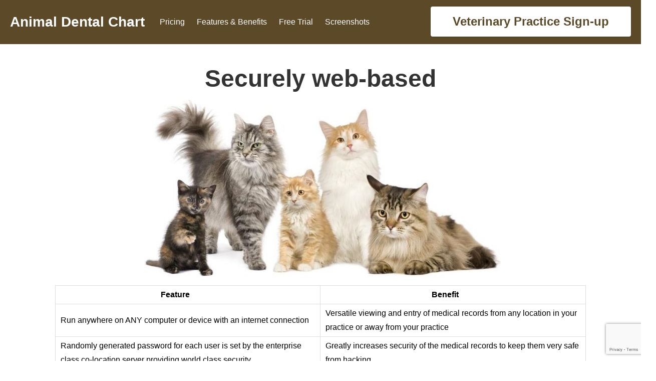

--- FILE ---
content_type: text/html; charset=utf-8
request_url: https://www.google.com/recaptcha/api2/anchor?ar=1&k=6LfBNw4aAAAAAH-SIVZPUEFwzlYAVbOIrLT7Wwr9&co=aHR0cDovL2FuaW1hbGRlbnRhbGNoYXJ0LmNvbTo4MA..&hl=en&v=TkacYOdEJbdB_JjX802TMer9&size=invisible&anchor-ms=20000&execute-ms=15000&cb=dkyc5p2fj5i3
body_size: 45389
content:
<!DOCTYPE HTML><html dir="ltr" lang="en"><head><meta http-equiv="Content-Type" content="text/html; charset=UTF-8">
<meta http-equiv="X-UA-Compatible" content="IE=edge">
<title>reCAPTCHA</title>
<style type="text/css">
/* cyrillic-ext */
@font-face {
  font-family: 'Roboto';
  font-style: normal;
  font-weight: 400;
  src: url(//fonts.gstatic.com/s/roboto/v18/KFOmCnqEu92Fr1Mu72xKKTU1Kvnz.woff2) format('woff2');
  unicode-range: U+0460-052F, U+1C80-1C8A, U+20B4, U+2DE0-2DFF, U+A640-A69F, U+FE2E-FE2F;
}
/* cyrillic */
@font-face {
  font-family: 'Roboto';
  font-style: normal;
  font-weight: 400;
  src: url(//fonts.gstatic.com/s/roboto/v18/KFOmCnqEu92Fr1Mu5mxKKTU1Kvnz.woff2) format('woff2');
  unicode-range: U+0301, U+0400-045F, U+0490-0491, U+04B0-04B1, U+2116;
}
/* greek-ext */
@font-face {
  font-family: 'Roboto';
  font-style: normal;
  font-weight: 400;
  src: url(//fonts.gstatic.com/s/roboto/v18/KFOmCnqEu92Fr1Mu7mxKKTU1Kvnz.woff2) format('woff2');
  unicode-range: U+1F00-1FFF;
}
/* greek */
@font-face {
  font-family: 'Roboto';
  font-style: normal;
  font-weight: 400;
  src: url(//fonts.gstatic.com/s/roboto/v18/KFOmCnqEu92Fr1Mu4WxKKTU1Kvnz.woff2) format('woff2');
  unicode-range: U+0370-0377, U+037A-037F, U+0384-038A, U+038C, U+038E-03A1, U+03A3-03FF;
}
/* vietnamese */
@font-face {
  font-family: 'Roboto';
  font-style: normal;
  font-weight: 400;
  src: url(//fonts.gstatic.com/s/roboto/v18/KFOmCnqEu92Fr1Mu7WxKKTU1Kvnz.woff2) format('woff2');
  unicode-range: U+0102-0103, U+0110-0111, U+0128-0129, U+0168-0169, U+01A0-01A1, U+01AF-01B0, U+0300-0301, U+0303-0304, U+0308-0309, U+0323, U+0329, U+1EA0-1EF9, U+20AB;
}
/* latin-ext */
@font-face {
  font-family: 'Roboto';
  font-style: normal;
  font-weight: 400;
  src: url(//fonts.gstatic.com/s/roboto/v18/KFOmCnqEu92Fr1Mu7GxKKTU1Kvnz.woff2) format('woff2');
  unicode-range: U+0100-02BA, U+02BD-02C5, U+02C7-02CC, U+02CE-02D7, U+02DD-02FF, U+0304, U+0308, U+0329, U+1D00-1DBF, U+1E00-1E9F, U+1EF2-1EFF, U+2020, U+20A0-20AB, U+20AD-20C0, U+2113, U+2C60-2C7F, U+A720-A7FF;
}
/* latin */
@font-face {
  font-family: 'Roboto';
  font-style: normal;
  font-weight: 400;
  src: url(//fonts.gstatic.com/s/roboto/v18/KFOmCnqEu92Fr1Mu4mxKKTU1Kg.woff2) format('woff2');
  unicode-range: U+0000-00FF, U+0131, U+0152-0153, U+02BB-02BC, U+02C6, U+02DA, U+02DC, U+0304, U+0308, U+0329, U+2000-206F, U+20AC, U+2122, U+2191, U+2193, U+2212, U+2215, U+FEFF, U+FFFD;
}
/* cyrillic-ext */
@font-face {
  font-family: 'Roboto';
  font-style: normal;
  font-weight: 500;
  src: url(//fonts.gstatic.com/s/roboto/v18/KFOlCnqEu92Fr1MmEU9fCRc4AMP6lbBP.woff2) format('woff2');
  unicode-range: U+0460-052F, U+1C80-1C8A, U+20B4, U+2DE0-2DFF, U+A640-A69F, U+FE2E-FE2F;
}
/* cyrillic */
@font-face {
  font-family: 'Roboto';
  font-style: normal;
  font-weight: 500;
  src: url(//fonts.gstatic.com/s/roboto/v18/KFOlCnqEu92Fr1MmEU9fABc4AMP6lbBP.woff2) format('woff2');
  unicode-range: U+0301, U+0400-045F, U+0490-0491, U+04B0-04B1, U+2116;
}
/* greek-ext */
@font-face {
  font-family: 'Roboto';
  font-style: normal;
  font-weight: 500;
  src: url(//fonts.gstatic.com/s/roboto/v18/KFOlCnqEu92Fr1MmEU9fCBc4AMP6lbBP.woff2) format('woff2');
  unicode-range: U+1F00-1FFF;
}
/* greek */
@font-face {
  font-family: 'Roboto';
  font-style: normal;
  font-weight: 500;
  src: url(//fonts.gstatic.com/s/roboto/v18/KFOlCnqEu92Fr1MmEU9fBxc4AMP6lbBP.woff2) format('woff2');
  unicode-range: U+0370-0377, U+037A-037F, U+0384-038A, U+038C, U+038E-03A1, U+03A3-03FF;
}
/* vietnamese */
@font-face {
  font-family: 'Roboto';
  font-style: normal;
  font-weight: 500;
  src: url(//fonts.gstatic.com/s/roboto/v18/KFOlCnqEu92Fr1MmEU9fCxc4AMP6lbBP.woff2) format('woff2');
  unicode-range: U+0102-0103, U+0110-0111, U+0128-0129, U+0168-0169, U+01A0-01A1, U+01AF-01B0, U+0300-0301, U+0303-0304, U+0308-0309, U+0323, U+0329, U+1EA0-1EF9, U+20AB;
}
/* latin-ext */
@font-face {
  font-family: 'Roboto';
  font-style: normal;
  font-weight: 500;
  src: url(//fonts.gstatic.com/s/roboto/v18/KFOlCnqEu92Fr1MmEU9fChc4AMP6lbBP.woff2) format('woff2');
  unicode-range: U+0100-02BA, U+02BD-02C5, U+02C7-02CC, U+02CE-02D7, U+02DD-02FF, U+0304, U+0308, U+0329, U+1D00-1DBF, U+1E00-1E9F, U+1EF2-1EFF, U+2020, U+20A0-20AB, U+20AD-20C0, U+2113, U+2C60-2C7F, U+A720-A7FF;
}
/* latin */
@font-face {
  font-family: 'Roboto';
  font-style: normal;
  font-weight: 500;
  src: url(//fonts.gstatic.com/s/roboto/v18/KFOlCnqEu92Fr1MmEU9fBBc4AMP6lQ.woff2) format('woff2');
  unicode-range: U+0000-00FF, U+0131, U+0152-0153, U+02BB-02BC, U+02C6, U+02DA, U+02DC, U+0304, U+0308, U+0329, U+2000-206F, U+20AC, U+2122, U+2191, U+2193, U+2212, U+2215, U+FEFF, U+FFFD;
}
/* cyrillic-ext */
@font-face {
  font-family: 'Roboto';
  font-style: normal;
  font-weight: 900;
  src: url(//fonts.gstatic.com/s/roboto/v18/KFOlCnqEu92Fr1MmYUtfCRc4AMP6lbBP.woff2) format('woff2');
  unicode-range: U+0460-052F, U+1C80-1C8A, U+20B4, U+2DE0-2DFF, U+A640-A69F, U+FE2E-FE2F;
}
/* cyrillic */
@font-face {
  font-family: 'Roboto';
  font-style: normal;
  font-weight: 900;
  src: url(//fonts.gstatic.com/s/roboto/v18/KFOlCnqEu92Fr1MmYUtfABc4AMP6lbBP.woff2) format('woff2');
  unicode-range: U+0301, U+0400-045F, U+0490-0491, U+04B0-04B1, U+2116;
}
/* greek-ext */
@font-face {
  font-family: 'Roboto';
  font-style: normal;
  font-weight: 900;
  src: url(//fonts.gstatic.com/s/roboto/v18/KFOlCnqEu92Fr1MmYUtfCBc4AMP6lbBP.woff2) format('woff2');
  unicode-range: U+1F00-1FFF;
}
/* greek */
@font-face {
  font-family: 'Roboto';
  font-style: normal;
  font-weight: 900;
  src: url(//fonts.gstatic.com/s/roboto/v18/KFOlCnqEu92Fr1MmYUtfBxc4AMP6lbBP.woff2) format('woff2');
  unicode-range: U+0370-0377, U+037A-037F, U+0384-038A, U+038C, U+038E-03A1, U+03A3-03FF;
}
/* vietnamese */
@font-face {
  font-family: 'Roboto';
  font-style: normal;
  font-weight: 900;
  src: url(//fonts.gstatic.com/s/roboto/v18/KFOlCnqEu92Fr1MmYUtfCxc4AMP6lbBP.woff2) format('woff2');
  unicode-range: U+0102-0103, U+0110-0111, U+0128-0129, U+0168-0169, U+01A0-01A1, U+01AF-01B0, U+0300-0301, U+0303-0304, U+0308-0309, U+0323, U+0329, U+1EA0-1EF9, U+20AB;
}
/* latin-ext */
@font-face {
  font-family: 'Roboto';
  font-style: normal;
  font-weight: 900;
  src: url(//fonts.gstatic.com/s/roboto/v18/KFOlCnqEu92Fr1MmYUtfChc4AMP6lbBP.woff2) format('woff2');
  unicode-range: U+0100-02BA, U+02BD-02C5, U+02C7-02CC, U+02CE-02D7, U+02DD-02FF, U+0304, U+0308, U+0329, U+1D00-1DBF, U+1E00-1E9F, U+1EF2-1EFF, U+2020, U+20A0-20AB, U+20AD-20C0, U+2113, U+2C60-2C7F, U+A720-A7FF;
}
/* latin */
@font-face {
  font-family: 'Roboto';
  font-style: normal;
  font-weight: 900;
  src: url(//fonts.gstatic.com/s/roboto/v18/KFOlCnqEu92Fr1MmYUtfBBc4AMP6lQ.woff2) format('woff2');
  unicode-range: U+0000-00FF, U+0131, U+0152-0153, U+02BB-02BC, U+02C6, U+02DA, U+02DC, U+0304, U+0308, U+0329, U+2000-206F, U+20AC, U+2122, U+2191, U+2193, U+2212, U+2215, U+FEFF, U+FFFD;
}

</style>
<link rel="stylesheet" type="text/css" href="https://www.gstatic.com/recaptcha/releases/TkacYOdEJbdB_JjX802TMer9/styles__ltr.css">
<script nonce="5micgV-uKo882HVaIB9E5w" type="text/javascript">window['__recaptcha_api'] = 'https://www.google.com/recaptcha/api2/';</script>
<script type="text/javascript" src="https://www.gstatic.com/recaptcha/releases/TkacYOdEJbdB_JjX802TMer9/recaptcha__en.js" nonce="5micgV-uKo882HVaIB9E5w">
      
    </script></head>
<body><div id="rc-anchor-alert" class="rc-anchor-alert"></div>
<input type="hidden" id="recaptcha-token" value="[base64]">
<script type="text/javascript" nonce="5micgV-uKo882HVaIB9E5w">
      recaptcha.anchor.Main.init("[\x22ainput\x22,[\x22bgdata\x22,\x22\x22,\[base64]/[base64]/[base64]/[base64]/[base64]/[base64]/[base64]/[base64]/[base64]/[base64]/[base64]/[base64]/[base64]/[base64]/[base64]\\u003d\\u003d\x22,\[base64]\\u003d\\u003d\x22,\x22ZmpJKMKgNMK4wosFDsOwPsOQMMONw4TDv2bCmHzDnsKCwqrClsKMwrNibMO+wo7DjVcIKCnCiwQAw6U5wrcMwpjCgmvCi8OHw43DnnlLwqrCmsOnPS/Cr8Odw4xUwoXCgCt4w7JDwowPw4VFw4/DjsOKesO2wqwLwqNHFcKEEcOGWA/CvWbDjsOKSMK4fsKRwoFNw71KFcO7w7cEwq5Mw5wXAsKAw7/CtMO8R1s4w68OwqzDpsO0I8Obw7LCucKQwpdgwpvDlMK2w6bDr8OsGC0OwrV/w6wQGB5Pw4hcKsOfLMOVwopGwpdawr3ClcKkwr8sGsKEwqHCvsKZBVrDvcKAXi9Aw61rPk/CnMOwFcOxwovDq8K6w6rDmTY2w4vCsMKzwrYbw53CoSbCi8OMwoTCnsKTwpEqBTXChlRsesOYTsKueMKAFMOqTsOEw55eADPDksKyfMOmXDVnMMK7w7gbw4fCscKuwrczw4fDrcOrw7rDvFN8bgJURAlxHz7DpMOpw4TCvcO/ejJUNCPCkMKWF1BNw65bbnxIw4MnTT9uLsKZw6/Ckh8teMOMQsOFc8Kzw6pFw6PDqy9kw4vDl8Oof8KGP8KRPcOvwq02WzDCkE3CnsK3Y8O/[base64]/w7QcUxtEwqLDhk46cnzCpy0ZwoVrwrDDmV5kwqMSDzlUw5sqworDlcKaw43DnSBUwro4GcKzw7s7FsKMwpTCu8Kia8KYw6AhcGMKw6DDg8ODax7DssK8w55Yw5nDjEIYwolLccKtwqHCgcK7KcKmCi/[base64]/ChsOZXcOrYMKvw59rwofCmB1cKHQow4U7wrlgDEJSWAFaw6Iaw4Viwo3DpWQjLUvCrcKVw4hqw5A6w4zCtcKewrvCmcKfdMKVQDdCw4xowr8Sw5Qgw6ItwpvDtCnCunLCu8Olw5dDM1cgw7rDosKIRsOTbWEVwpo0BC4LYMOqZzczY8KQMcK/w5LDjcKkdFrCp8KdEhNIWVNVw7HCrSnCn0HDqXQrRcKFdAzClWZJTcKWJsONAMOQw7nDh8KTAEUpw5/CpcOXw7kNbiFWflnDmyJpw5LCqcKpZlHCpVF6ETrDlXDDi8K4ZAQ/HX7DrmxKw6oKwqrCjMOpwobDuVbCs8K/HsOHwr7CoywXwofCniXDjHYAfm/CpDBhwqUzH8O3w5Nww61Wwo4Lw6IUw5tkKcKLw4w6w4/CoBAdCi7CvsOFZ8O8IsKcw4ZGI8KoRHDCngYUwpnDimjDu2Bzw7Qpw5sTXzxoIV/Cn2vDlcOHLcOLXQHDvsKHw4VwXydWw6fDpsKAVT/[base64]/QsKRXcOww48/IR3Dr8OiwpcNN8KQTsO1FkfDjsKpw4JBDwplUSjCoA3CucKsHjLDklZ6w67CjSDDnT/[base64]/w5cPasK0wqsgSlrDrcOkCS5fAcKtw5TDiyPCuhARClJ3w6HCnsOtS8Omw69DwotXwrgEwqNYa8OywrXCrcKqJyHDt8K8wozDnsOMagHCr8KKwqfCoUHDjH/DkMOLSRw+d8KWw4Uaw5PDr1zDvcObK8KqeTLDk1zDo8KQHcOsK2UPw4tZUsONwp4dKcOEBBoPw5jCisKLwpBBwqg2SUvDvHsOwo/DrMK4wpbDnMKtwqxfHhrDsMKsNHUtwrXDsMKZCxc5LcOgwrvCgAnDgcOnVncgwpnCncK9H8O6cxPCoMKCw4LCg8Oiw5HDljhkw5R4Wyd+w4VPd3A0B2bDusOrPWjCg0jCghTDt8OEGnnCkMKhMC7Co3DCj195I8OWw7DCr0XDk2sXIW7Drk/DtcKjwqEbI0guQsKfXcKvwqXCtsOJOy7DuhvDhcOCNsOdwpzDvMK0fXbDvWPDmR1cwonCq8O+MMOsZyhAWXvCscKMEcOwAMKHBVvChcK3DsOudQ/CqXzDocO5FsOjwrNlwqDDjsOgw6nDrBYPIVzDm1Idwr7Cn8KLacOmwqrDrhXCtcKYwqzDvMKnOmHCiMOLIF4Aw5c0H3fCvMOQw6jDuMOVNH10w6I8w47Dul9Mw6NudFvCqHxGw4HCnn/DlhjDqcKGSyLCt8O9wrvDkMKTw4Z4Wwgrw6MFU8OScMODIW7CvMK4w63ChsOPPsOGwp0ZH8O8wq/CjsKYw5czK8KkXcKXUyDCucOrwrc4w41/wofDmFPCtsKbw6zCrSLCpsKqw4XDkMKaPMOjZQpUw73CrRg8NMKgwrnDkcKbw4TDtsKccMKBw57ChcKlBcO9w6zDpMKIwr3Doy4uBkp2w4LCvQTCiSAvw6kNDDdbwokOacOGwoEOwoHDkcKHGMKnBCVna2DDucOhLAQHdcKpwqY7e8Oew5/Dp0wQW8KfE8Ocw5PDvR7Cs8OLw5d6BMOFw67Dpg1swq7DrMOpwqNpDitNcsO7chHDjkcQwrYAw4zCszXDgCnDpcK5wo8twrbDpUzCqsKRw5/[base64]/w5UHdsKBScOqQBkOw5vClcOWZT/CjMK6wr4ETVPCqcO3w5p5wo5wN8KOLMKCMgvCiUk9BcKAw7PDgkl9SsK2QsO+w7UFRcOswrtXJXEVwqxuHnnClMOVw5tBYwfDmGl+HRXDpzYKDMOEwpXCkgIgw4PDmsKkw7I1IsKWw4/DhsOqLcOSw7fCgzvDn08VccKSwpd/w4dbasK8wpsXRMK6wq3Cg2l4MxrDiDw5Z3Nww6TCqVnCqsKdw4PCq2gLYMKxeyHDk2XDrkzCkjfCpCjClMKHw6rDsFF/wqoGfcOxwpHCoDPCpcOQTsKfwr/DlwwtSFfDjcOCwpXDhkoPA0/DusKSc8Kmw5kpwrTDpMKQAE7Cp0XCowXDocKvw6HDsHpIDcOSFMOkXMKowqhUw4HCngzDj8K4woh7WMOyU8KPc8OOWsKWw70Bw7lKw6YoSsOIw7zClsKPwogUw7fDi8ORw5QMw45Yw6F6w5XDhU4Vw4Y2w73Cs8Kiwr3Cum3Co0XCkFPDrlvDgsKXwp/CicKUwrx4DxYhO3RmYXTCpSLCvsOEw4fDhsOZHMK1w5AxBBXDjRZxYwrDrWhkcMOiC8KxKR/CqFrDkFfCqS/DpkTCk8OVMCB6w5LDrcOzBE3CgMKlUMO7woBRwrrDucOMwrLDr8O2w6TDr8K8OMKTSl3DmsOBTicfw6PCnATCiMKZG8KjwrVaworCssKWw7Y/wo/Cp2JKD8KYwoBMBUMsC0U5YVgJcsKIw69aawfDjV3CmQU7XUfCscOmw4tva3Yowq9XWAddFRNww4RLwos4wrIjw6bDpg3DkBLChkzDuRXDimBaDy0jcVfCqDRDQcOGwoHDsz/[base64]/CjcODw5BeEsOnwrTCt8KSEFYLworDvEvCmsKQwpxMwrcYH8KaGsKjHMOIZiQCwoEqUsKLwrTCjGTCkhRMwqXCrMKDHcOqw702a8KtYSAqwoBqwpISe8KdE8KcesOBQ1Rtwr/ChsOBBHQTZG90H0Vda3HDu34DFcO8U8OvwqHDuMKbegdAXcO7AgchbsKlw43Dgw9xwqJwVz/CumxQeHjDhMOTw4HDlMKkGgLCgXVZGCTCr1DDusKtGn7ChGE7wo7Cn8KUw5TDv2nDqxFzw47CjsOfw7wjw5HCh8Kgd8OYNcKpw7zCvcO/BDwJBh7Cj8O8JcKywpQsL8KxA17DuMOgHcKHHhXDhnXCuMOcw7LCtj/ClMKIKcOCw6PChRo8B3XCnXQywp3DlMKnecOcZcKKEMKWw47DpWTCr8O8wojCssKvHVFjw6nCrcO1wqzCtDgvXcOyw4HChAp0w7jDp8KGw6vDkcOtwq/[base64]/DssOvwozCvyTCpsKjYR1vwp8gw4tiwrDDicOqWw5vwp0RwqwCdMK0ecO/XsOldTRwXMKZDzbDs8O1eMK2VDFjwp/DnsOfw73DocK/GDVfw5MSKUbDpUjDvMKPUcKnwq/DnC7DrsOIw60lw6QXwqNOwrlJw7fCqQV5w5gNZj9lwoDDn8KAw7PCt8KDwq/DhcKYw7BFWnoMXsKPw605QlJSPhJBH3DDvcKAwqwvKsKbw485acKxVEbCiTnDv8Knwp7DkWArw5nDpRFSEsK4w5fDqWN+PsKefi7DrcKTw6DCtMKJH8KOJsKcwrvDjkLDiRhjACrDscKwE8KLwovCjWTDssKSw75ow7fCnWfCglPDo8OaLMO+wo87J8KRwo/[base64]/DmcKaw6ckw4HDlHHDixgIw67DvUjCihVjTm/CsmDDl8O+w4jCqFPCoMK0w4HCg33DhsO9d8OuwpXCicOxSD9hwqjDmsOqR2DDqHlzw7vDlxMew78VHSrDlhw8wqoWBgfCpyTDmG3DsGwyAQJPHMOCwokBP8KHEzDDjcOFwpPDs8ObZsOxa8Klwo/[base64]/DsOUQ8ObdsOtJikKwqfCqMO6FcK7JERZKsOcRz/DjcOwwo46fibCkEzCiQ3DpcOqw5/DihnDoh3CiMOXwqkBw5VYw78dwpbCvMK/wofCtz59w55zYX/[base64]/[base64]/[base64]/Ci8Olw4ZXwrzCi8K2Eh7Cvk1KfMOYA8OnBzPDqwEjJcOdDRXCshXDgXkvwrlPIXjDrnRmw5hzainDrHbDhcOJSwjDnEvDuUjDqcOvMF4sN2odwohMwpETwp9YdwFzw5TCtMKRw5PDkjs9wpYVwr/Dp8Kjw4YEw5jDn8ORQHcjwoNITBhZwrbDjlY9acOgwoTCuVMLTGzCtgpBw4PCl15Dw4nCu8OVJBc6URTDkWDCiDApNGx+w6cjwpQkEMKYw5fCn8O1G14mwqVFfx/CmsOZwr0cwop/wojCqWzCs8KoMULCqjR+CsK/PSLDnHQtIMKMw6xZP35hBMOcw6hRZMKsGcO/WlgEEUzCi8KgbcKSMw3DtsODHDXCkl/Ctx0sw5XDtkwld8OhwqfDg3AaCDViw43DhcKpVjE1ZsO2OsKZw6jCmVnDhsOrO8Onw4F7w6PCicKYwrrCo1bDrwPDtcOgwp7DvkPCmTHDtcKyw6wlwrt+wpNXDggmw6nDgMKvw706wrbDjMK9X8OlwrVDA8ObwqUwMWbComJ8w7J3w7wtw4sgwpPCj8OfG2nChU/DnRXCph3DhMKawrzClsO0asOudcKERFd6w4pOw5nCkn/DvsOvBMOcw4F9w4nDnDxRaiPDtC7DqAdBwq/DmwUaKhzDgMK0dzpww4ROacKHFXTCtgpvKcOFw5d0w4nDvMOAURHDjcKbwo12DsOIUVPDvi8HwpBEw6lQC3Ifw67Dn8Ozw7AlDH5SIT/CisKaIMK2QMOOw5FoNBcDwqc3w43CunkHw5HDq8KCCsOXIsK3NsODYHvChkxODHzDhMKIwrJyWMODw5/DrcK1TG7Cvx7DpcO8CsKbwqIDwpPCrMO+w5zCg8KJd8KEwrTCt0E+DcOzwonCosKLEFXDkxQsN8OHelxuw6zClsOVcF3DuVd5csO6wr9RYXlLWDDDiMKcw41+R8OEJyXDrhPDncODwp5bwq4Vw4HDqVPDpVIVwo/CusKvwr1kDcKWDcO0MybCpMK5BloLwptJOEgbaUrCo8KVwpMgdnRrCcKmwonCsE/DjsOfw60iw7JOw7HDmsKXMUYoe8OIJhHCgD7DnMOSw6BuCWbCrsK7bW3CosKBw6sTw7dRwq1CCFnDtMOJOMK5SMK7Y1JIwqzDsnRSMzLCn1A9CsKCJ0l/wrXCrMKZJ0XDtcKaAcKpw4/CnMOsF8OTw7RjwpfDhcOgK8OQw4XCusKqbsKHJVDCrDfCvC4eTsOgwqPDq8O3wrBjw7oecsKKw5pnZz/[base64]/DiULDh8Oww7vCpgsmw6EGw7xdw6sQJVQtH8OVw7UlwrzClMOFwr3DlMOzUm/CosOoRBVuAsKHM8OLDcK8w7twTcKRwpU/UgTDpcKfwr3DhHBSwozDjxPDhQfChgcZPmo3woDCuFvCqMOVXsKhwrZSAMOgHcOAwp3CuVN/EWwIB8K4w6oowrhhwpBsw4zDnDjDocOsw7YOw5PCllpWw7UYacOEH3rCuMK/w73CnwzCnMKDwrfCoR1VwotmwrYxwrtswqolK8ODJGXDmkbCuMOkM2DDs8KRwr/CpsOQNzlPw6TDtwhLWwfDq3jDr3QFwpotwq7DtcOwCx0EwpgtTsKnHFHDg3VAa8KRwrDDlg/[base64]/[base64]/wqXCtcKww65swrNAwrLCnsOeQcOMMsOOPMK6JsKzw4czcCTCj2/Ds8OIw6ImScOIVMK/ACTDgMKawpECwpnCsjzDl2XCjMKHw7B/w6AuaMKNwoHDtMO/WcO6dcKow7HCjmgmw5EWDzUQwpwNwqw2wqkbdCg/[base64]/DuMKqOcKNSMOTCcObwoXCm8KFw4pKwoJsfsOxemLDg0t2w5/DnDPDhCEjw64iTcOYwr9sw5rDvcOJwoZ/GRYuwpXCs8OGYVjDjcKNTcKlw6wnw7Q4JsOoP8OTAcKAw6MqfMOHSh/CnmUdbks4w4bDi3UFwqjDkcOhacKHXcOPwrbDssOWaHDDs8OLEngTw5/Ct8OAC8KvG2/DkMK9VwLCi8K/wrg+wpF8wrDCnMKVZHkqM8OuSQLCsWlkXsOCLj/DsMOVwohgTQvCrH3CpEDCiRzDmQoOw7UHw4DCtWfDvlBJUMOPWC8iw6PCssKUG3rCox/Ch8O6w4UFwpsxw7U5QxLCgQPCj8KFw5wkwpkgcysmw5JBBsOtV8ORT8OnwqAqw7DCmDUgw7rDusKDYk/ClsKGw7pUwqDCsMO/JcOsX1fChSTDn2HCum3Cqk/Dp1oVwocXwpPCpsODw7ccw7YcYMOeVBdEw6bDssOSw5nDnDFDw75Owp/Co8Ocw48scFPCg8K7b8Oyw6d6w7bCp8KvNMKxEXs6w6sPPQw7w77DvhPDoTfCgsKuwrdqKX3Dm8OcKcOmwrV/N2DDsMKNMsKQwoDCo8O1QMKnRjMUR8OlKzAXw6DCisKlKMOEw6w2HcKyO20rWV5Mw792Y8Kgw5jCsWnCgnvDm1EBwr/DqsOCw4bCn8OZTsKufjk9wpo6wpcTfcOWw6RlPRltw5BBRXsZNMOEw7nCqMOyfcOQwqnCsTrDghDDozjCtmIWCsKbw5Eiw4QWw7sdw7FLwqnCpn3Dh113OwBBVD7Du8OOQcKQWVzCv8Krw6hHCzwWB8OVwq4bN1o/w6MuJMKawrIZHQvCjmnCqcK9w7V8UsOBGMOfwprCtMKuwogVMcKhesOBYMKkw7k2GMO+QAUqBsKObwrCjcONwrZtC8KhYRXDgcKSw5vDpsKNwrl1Z0BTIS0qwp7ClUY/w48/aknDvT/[base64]/CplXCrgtARsO/w7DCjsKXdX5KwocjwotDw69UYykXwrAVwonCvjrCn8OyFmINPMKSFwMuwrUBc0kgAHkUawtbLcK5UMKUZcOVBifCgQrDr25LwoEmbx57wpzDjcKNw7XDscK9aXXDtBAcwrF3w6FRU8KKZmLDslIIcsOdLsKmw5nCrMKrb25gHMOfD0Jmwo/CjVkwGUN1YGhiYkkWUcKTbMKUwoIqNcKKKsOmAMOpJsOQEcOPFMKSLMO7w4ALwpsFbsONw4BfaS4ZEFxUYMKQPDQUBn8ww5/DjsOHw4g9w6tHw4Aqwrp2PREvfWTCl8Kpw4g6H0HDnsOCBsKow6DDncKrZcKQHTPDqmvCjBMnwpPCkMO4TAnCgcKDf8Kmwpx1w4zDnhBLw6pYEj4MwprDgD/[base64]/Du3PDscKowqFFWAXCp8KSfx/DgMO3Z0rCkyXCsHFNQ8KFw6HDucKXwot/a8KCfMK9wp8Zw7nCmyF5McOIFcOBGAFgw6vDsilSwoNkGMK+bMObMXTDnmIFEsOMwqLCkjXCusOIQsO2XnAwXkU0w6kGIQXDpjkww7rDmD/Dg1dYNQDDghXDnMOUw4c0w4LDscK5LsOtRwlsZMOHwo4CNEHDnsKTOMKLwo/CnRdyMcOew5chQMKswr82cSNVwp0rw7LDoxNVD8Oyw5LDt8KmGMO1w4w9wrZAwrlWw4ZQESMwwqnCosOffwnCvQY3YMOzFsKsN8Kmw6hSNz/DnsKPw6zCocKuw7rCmRDCvBPDqR/DuyvChjvCmMOdwqfDhEjCuGNDRcKVwozCvzjCoWXDhkMjw4QWwr7DusK+w57DqjsdV8Oiw7jChcKnYsOdwrrDocKKw4HCqCNRw65ywqtxw5tfwqDCsT9Mw69tQXTDncOYLx/DrGjDncOLNsOiw4t1w5Q5JcOEwq/DgcOXIwnCrh8WQCTDqjp/wqd4w67DsmsHLiLCnlobPcKlQUh+w4VNOjBzwpnDrsKDGEVOwoh4wqcdw44GOMOZVcO2w77CjsKhw6nDs8Oxw7MUwqTCmjATwr/DuC7DpMOUDxfDl2PDqsOrccO3Hycxw7Imw7JUOTDChQFewqISw6V5PXQGacOCA8OMTMK4EMO5w4BSw7zCisO+UiLCnH1dwoYQK8Kiw4DDgEZcVHXDty/Dh0Myw7PCixMOVsOWISPCnUzCrR1IYCbDh8Oqw4xdesOof8O+wpdUwpgQwq0cDnpWwo/DicKjwrXCs0xaw5rDmXwUETN0JsOZwqnClnnCsh8Sw63DoR81GkIGXMK6H3XCn8ODwpfDncK0OlfDrgAzD8KtwoV4BFLCg8OxwoYMAxI4asOSwpvDrSDDs8KpwrIKfAvDhh5Tw690wqlDB8OaCxHDs1TDqcOpwqQbw49XHDLDisKQZUjDlcO8w7/CtMKOWjRpK8OWw7PDjnwuK0AjwpAKGVTDhmjDnyxTSsOUw6YDw7fCrXDDq0HCoQ3Dlk7CsgjDkMK/[base64]/[base64]/[base64]/ChsKuwp/DiMOudU5pHHTDq307cyceB8K5wrHCk1R2cAxXFDrDp8K8ScO1RMO6OsKoO8OpwoQdPy3DrcK8I3fDvsKIwpkfNsOAw5EowrHCl2F5wrLDrhY9EMOzeMKNfcOKZ2DCs3/DnBhfwrDDhyjCnkNzHFjDrMKgBsODVW3DoExSDMKxwpBBLQHClgxbw5NCw6bCi8Ktwp1lYH3Cmx7Chjgiw6/DtxklwpTDhFdPwq/CnUBmw4vCoD4LwrQQw4YHwqYmw5Vcw4QEBcK4wpjDoE3Cv8OaPcKnbcKDw7zChBZ1ZygjQMKFw4HCgcOUG8KxwoR6woIxdwNYwqbCrEJaw5/[base64]/DtjV3w6xPCsOoQTR+w6c3FjFEwq7CrA7DtcOHw4FZDMOTDMODOMOlw6YVKcKvw5zDh8OgXcKuw63CusOxNVvDksOcwqU3EW7DoTnDiytaM8KmXExgw6rCiH/[base64]/DiE88N8OgworCicKQw7l5R8O6e1nCjMOsCwHDlcOMV8KVRh1cRGZ2w7wVdUFYYsONYcKZw7jCg8KXw7o0V8KzYcKkDzFROsORw7DDnVDCjEfCtCzChkxCIMKVQMOww5Z9w7kHwq8xJyTCl8K8RwbDjcKyb8K7w4BOw5VOB8KTw5nDrsOQwovDtgDDj8KCw6/CoMK2dXrCtXc5VsOWwqzDicKXwrhPEQoXAwPCqwkxwpfCgWwOw5PDsMOBw5jCvMKCwo/DhlPDvsOUw5XDiEvCnXDCoMKMIgx6w6VNVG3CusOOwpHCqFPDlGXCp8OTGD0bw74dw5c1egwmXVAEWRFTDcKvM8ObKMK/wo/DqS/[base64]/woIowrxnLcOFw4U9fGgaax5Cw683fBTDonAuw77DhcKkd0guasKWJ8KuEwlUw7XCtFJ/FghuAsOWwp/DmTgRwoFZw5BkHHbDqFfClsKYM8O/wpHDvMOAwoXDtcO+KjvClsOtFmvCnMOuwrFgwq/DkMK+wrx4Z8OFwrhjwpcCwoLDlFkHw6J7QMOzwqYEP8OBw7jCqMOYw4A/[base64]/dEMjw6DCnsKydG/Dh8O+w7wXw4bDiMK9w45EUnbDjsOLEyLCosKCwp5Kbwp3w5BKGMOTw53CjsOeI1Q1w5AtdsO4wptVKCdMw5pBbFHDisKCfAXCg1x3UcKRw6/DtcKgw6nDicKkw5M2w5PCksKTwpJHwozDjMK2worDpsO2cg0nwpvCicO0w4XDmwwdOUNMw6vDhcKQNCvDrGLCpcO+FiXChcO9P8KBwqXDkcKIw5nCucKtwoZbw6MbwqpSw6DCpUvClUPDom/Cr8KIw5zDkgt8wqlAccKYJMKNHcOFwpzCmsKXQcK1wqFpF3FjY8KTM8OVw64nwqlcW8KZwpQaVAFcw5NTcsKpwq0Ww73DjkVHTBrDv8OjwoXCvsOlDzzCocK1wrcfwp14w4Z4PMKlMHkEecOwRcKsFMO/MhfCsnBlw47DnHgQw650wrouw7/CvWwIMcOgwobDrHw4w7jCoFjDjsKkSUjDscObG34mc3kHL8K1wpnDjiDClMO4w7TCoV3Dj8K1FzXDkV9Swrhrw5tDwrnCvcKvwqwLHMKKZxbCqjHCvzbClx/DhUQRwpnCisOVPmhNw6Yff8KuwoYiccKqTlhzE8OAacORG8OVwpbCkT/Cj04JVMOWI0nCjMK4wrTDmTNOw6lrPMOCHcO4wqLDmEVVwpLCvy9WwrPCscKWwqPCvsO2wrvDkw/[base64]/DqCDDm2Z4wrLDgsK6w5TDnh5dwrEfTsOkLsONwocFWcKTMnYOw5/ChkbDtsK8wog2A8KNOTkcwqQtwrYvGD7Cug8dw5Y1w6Raw5fDpVHCmnFYw7vDoSsDWVLCp3tUwqrCrETDikPDocKmTlBbw5HCkCDDlSnDjcKBw5vCqsKgw55DwphWGxPDoU1Fw7nCvsKLLsKRw6vCvMKnwqACK8KfGMKCwopbw5lhdxkrTjnDk8OZw7/DkSzCo0LDvGTDvm0aXnMGSzvCqMKpSX0kw43CisK5wr1dC8OjwqlwE3LDuhgaw6rCgsORw5LDiXsnbT/CoHJxwrciOcOswo/CiQ3DssOew7cZwpBPw7otw7hdwq/CuMObw57CpMOkA8Kvw41pw6PCvyMeXcOWLMKpw77DhMKNwoDDmsKLasK/w5LCpiwIwpdiwpRJWhXCrnnDuCE/XWgSwohGB8O/bsKJwqxlUcKtG8OuORwtwqnDssKgw7PDiRDDux3Dq2NHw4NRwoJ5woXCjiskwrDCoQh1KcKKwqVNwonCqsOAw7IYwr9/f8KODhfCmGZ4YsKmNAE1w5/CvsOhesOaHH02w64GZcKRCcK1w6ppwqHCicOWThgnw6k7w7vCgw/ChMKnW8OnGSLDkMO7wp4Ow74cw6nDpV3DjlBtw64YNX/DggoIAsOkwpjDukoxw7LCk8ORYn8tw6fCkcOjw4XDtsOqbhtawr80wpnCpxobUy3DsTbClsOswq7CmDZUD8KDKsKIwqTDk23CuHbCvsKqLHQJw69ENzLDhcOTcsOLw6jDhWDCk8KKw4okb3Fkw6bCg8OYwrsXwoHDvyHDoAHDmE8dw7XDrcKcw7/CkcKGw7TCpytRw7duXcOFM0DDrmXDhk4Dw5gzC3UEOcOowqtHJnstZkbCgijCrsKAI8KyQmPCjD4Xw7dmw6XCgmgJw4FIfjTChcKCwrZHw7vCo8K4aH8Twq7DisKgw61SBsO+w7JCw7zDt8ORwqoMw5lNw5DCqsOSbw3DrjTCucOhO0RTw4JaCG/CtsKaE8K4w5VRw5Few4fDs8Kgw41UwoXCjsOuw4/CkWdWQ1bCg8K5wpPDhGV8wpxVwqPCjFVYwoXCuhDDjsKmw7Vjw7/Dn8OCwpsSUMOqAcOHwo7DhsO3woVTUFgaw4daw4PCijTCiBghHDsACmnDr8KPXcKdw7pkVMKUCMKpd2MXS8KhKUYDwr5NwoYua8K1CMOnw6LCj1PChSE8S8K2w67DgjgoWsK+V8Koc0Q+w73DucO0EG/[base64]/[base64]/Cg8KfwoRbPMKsZkDDmsOiw4TCtMKjw7REEcO3cMOdw67DhRFjDcKywq3DkcKTwp8RwpTDtiAMdsO7fU1QGsOGw5kaRsOhXsOZXlvCv3hmEsKebwbChMOfCCrCl8K+w7rDu8KLE8OHwpTDiF/CkcOtw7vDiSbDl03CkMORO8KXw5saQCRQwpQ+Jjc6w7zCvsK8w5vDu8KGwrPDn8Kqw7FTRsOXw4HCjsOnw55mUDfDiGNrOxkhw6kKw6x/wqHCi0zDs0oxMDTCnMOcDkfDkTXDhcKrTTnCjcKQwrbCl8KcEBpDHHcvEMKdw7UkPDHCvnJrwpjDjmhGw6kQw4fDt8O6MsKkw7/Dj8KOX1XCnMK4WsKIwrdfw7XDkMKwNzrDoEETwpvClnBHY8KfZ39jw5bCscO+w7/DuMKIIGrDuzokM8OFKsK0bsKGw4dZBi3DksO5w5bDgcOswrbCu8KOw5cBPsOmwqPDhMOuPCHDosKKW8KVw4Mmwp/ClsKkw7dbbsOhHsKFwrRXw6/DvMK8T1DDh8KXw57Di2QHwrE/T8OqwrJve1vDnsKVXGRXw5fCk3I6wrrDtHDCrgvDsDDCmwtUw7DDiMKswpLCmMOcwoBqZcOWYMO1YcKiCkPCjMKBMWBJw5bDgEJNwqUeLQE4IlAgw7rCl8OYwp7DmcK0woh+w4QPRRkAwoF6W0LCksOmw7DDrcKQw5/DnCnDswUGwoXCs8O0B8ObOgjDlV/Dr3fCicKBQCheQk3CqnvCtcO2w4ZBRnt9wqPDp2c/[base64]/VcOeesKFaGPCn8KCCirCmhQ3FMOvdcOxwqA5w5lPbTZfwpY4w6kJb8KxGcKLwqJQL8OZw4bCjcKyJSZ+w65Sw63Drh1Fw7/DmcKROTTDq8KJw4Y9HcOzM8K3wpfDu8OLA8OITSVXwpZpAcODY8Ksw5PDmAQ9wr9jHRtmwqTDrsK7FcO4wpo2woDDqsOxwofCnidfKMKlQ8OgBTPDi3PCi8OkwqTDi8KqwqjCi8OOPFIawpx1aAhsSMOFfCTCvcOZcsKtUMKvw7/[base64]/woBBLDXCqnwCw7nDqwzCqMOawqcWGHbCjDhwwqVHwpszF8OVKsOAwr49w4Ryw4FawqZiXk3DtgrCgTnDhHVnw5XCs8KVEsOfw4/Dv8K/[base64]/CvsKre8KgNMKtRUM/S8KbF8OAFMK+w5V3wq5bagYxV8K0wo0xN8OCw6HDusOew5FbPhPCm8OKF8KpwojDrX/DhhIvwpM2wpgzwrozA8OMX8O4w5YCTn3Di03CvnjCtcOlT31GbCtNwq7Drh45K8OZwo9SwrsawpTDlnDDrcOwDsKpR8KJecOVwoggw5laX00jGF5Two4Qw5s/w7M+ZBnDlsOyf8O+w7ZtwovClMOnw4HCn0pxwojCmcKXN8KswrzCg8KwBH3CiXjDmMKlwqDCtMK+PsORWwTClsKkwozDsijCn8K1ERXCo8KzXEkiw7MQw4LDj3DDm0PDvMKQwo0nKVzDjlHDk8OnSsOOU8KvacO/[base64]/Cj1LCpmAQFMKyZsOfY8OYFMO9eMOHYcKCw5zCjEzDkH/DmMKCQ2nCol3CiMOuf8KlwoXDocOWw7BAw7XCo2MAEHPCusKZw4vDkS7Dt8KEwpEFdMO7DsOte8KNw7pqw5rClmXDqX/CiEPDngnDpwnDoMO1woJYw6PCtcOgwqtJw7Bjwrsowr8XwqHCk8KBYkjCvRXCmQzDnMOUIcOCHsKDMMODeMOeC8KFMzVLQg7CksKkEMODw7IcMQQMJsOuwqNgIMOlPcOpIcK7worClsO/wp8oRcORNyXCixrDmErCik7DulQHwqkqRGoqD8K/w7TCtnzChTdWw6bDsXfDs8OsdMKCwox3wobDgsKuwogJwoLCtsKdw5EOw4Z1w5DDkMOvw4HCniXDkhXCgMOacDvCkcKaVMOvwrfCt1XDjsKDw65Qf8K/w7QuA8OeRsKqwokOK8Kdw6zDlcKsUTjCqy/DsFsxwrARVlY+LBrDtWbDo8O1BHxAw48IwrFEw7TDo8KKwo0FBMOYw5l2wqFEwpLCsQvDhnjCssK3w7PDtlzChMOZwpjCnXDCqMOTDcOlFCrComnClnvDjcKRMgFqw4jDhMOOw68fTjdAw5DDvXHDksOacwTCkMKFw4zCvMOLw6jCpcKbwohPw7vCvUXChxDCpF/[base64]/DtFXCqhfDs8O+w4NuwoNvwrwrScKBV8OFw4tgAT88JnLDtUkXQsOHwpBBwp/[base64]/wowQf8K/cQp5w67ChsOLwrTDuSoSWFNLbcKmwrPDpT1aw4wiUcOAwolFbsKIw5vDmkhJwqMdwoBxwq4KwpPCpm/Dn8K5HCPCj1zDksODLxnCh8KOeEDClMOsWmgww73CjiLDl8KBXsKzQTHChsOUw4PCq8K3w5/DiV4dKGNfQsKqHQ1XwrtBJsOHwpk8Jnd4wprCuTQnHBNJw5/DkcO3K8Ocw6pHw5Ntw5RhwrLDgC9gHDJZBmRzHEvCp8O0SQMkI3TDgGjDiT3DqsOIPUNiEWIOa8K0wq/Dm3B4GBhrw6fCrsOTGcO3w6NUScOGIX4xKVTCvsKOMDTCrRtCT8Oiw5vDg8KrVMKqBcOSayXDhMOBwr/DuC/DtXknYcO+wq7Ct8ObwqNPwp0nwobCpXHDq2suLsOKw5rCtsKMEUkidsK1w7ZxwpvDtEnDvsKgQFgww6k8wqtSe8KOVgkJb8O4DcOyw7zCnD95wohHwqnDp3lAwoQYw63DuMKDYsKPw6vDohpsw7FSATE/w7DCucK5w73DtMODXFHCuGbCk8KBVVoWMmPDr8K+OcOEfy5sJiYXC3HDmsO+AjkhBld6wozCtzrDhMKhw45YwrDDpE5nw64Qwosve3TCs8K8UMKww73DhcKbUcOhDMOZFhU7JDE8UxBbw6zCkFDCvWB2JgXDssKNFWHDjcKIbk/[base64]/DksOkVMKQKS3Dh8ODbDA1dExXZMOkB38KwrVadcKdw4B0wo/CvmYMw67CgcKKw7DCscK/MMKOawQBPxd2ZCHDvsOqFkRYLMKadlvCjsKyw5fDgFE+w6DCusOlQBcgwrxAPMKWd8K1SzLDncK8woEuMmnDnMOTd8KQw6o7wrnDtjzClzvDrjp/w789wqLDtMOUwrBKM1HDuMO/wo/DpDxJw7vCocK/E8KBw4TDhjHDlcKiwr7CscKnw6bDr8O2wrvDr3nCiMOqw4dITCZCwp7DvcKXw6fDuSEQAx/[base64]/[base64]/w6h/GnbCtC3Cj1FkXcKBwqnCtTDCrmzDqWtwOcO0w7AABDoWHcKdwrU0w6TCg8Ogw5pMwrjDoGMWwo/CvQ7Cn8Kuwq8SQWbCownCgF7DohLDg8Orwo5ywrfCgHokMsKRRT7DowxeDALChQ3DuMKww6bCvMOUwrPDoQvChmwtXsK2wqbCkcKrP8Kew7MxwofDucKWw7Rnwrkww7tKG8OVwrBtWsOXwrIfw584OMKaw5xLwp/DtF1+w57DisK1dyjCvDZ/bTzCp8Oue8Obw5TCvcOAwpcwAXDDssOnw6HCjMK+VcK6KX7CpXUWw4Rkw7/CocKpwqjCgsOXVcOrw6hcwq4Hwq/DvcOWfRg1XVh4wpBswqRSwrTCgcKowo/DijjDjEXDgcKxEyTCu8KPZcOLV8K4YsK/YjnDl8KdwpcZwrTCtnR1MyDCm8KUw5guUsK1TmDCpSfDhGUawo5jcA5IwpE6esOTK3vCsQbChsOmw7lDw4U4w6DCvE7DtMK0wr1YwqlRw7NOwqkoT3rCnMK8wrEoKMKxXcOAwqVFQilqMAdHX8KTw7Y/w4/DmBA+wrvDm0ozJcK+P8KPVsKeLsKVwrUPJ8OCw5VCwrHDh3oYwow8F8Orw5YcJWRDwrIrc2XDtCwFwpV/[base64]/wrIWwoB2a8OCCw/[base64]/CmGdHU8O4D3HDsMOMwrBZF8O/[base64]/Dtj10w6Y0w4LCsCvCnFfCkVDCjm7DkMO3w6fChcKOTXx2w6wAw7rDrhHClMKqwpDCjwJgDwLDpMK5ey4mKsKsPiQDwojDoxzCnsKJDW7Dv8OhJcOMw6/ClMO7w7rDpcK+wqnCqXxMwr5/PsKmw5c5woF6wp3DoSbDgMOYLxHCqMOJKXfDgcOOU1FwFcOdF8KjwonCqsKxw7vDnR0ZLlTDj8KDwr1iwrXDm0fCucK2w6rDucO3wrUpw7PDpsKYZT/DjQsFBWLDvwZgwolsHkzCoD7DuMKUOB3DosOawqoVBXxcCcO0JsKMw7TDrcK3w7DDpUs/FUrChsOvfMKkwodYZHrCtcKbwqzDtSIxWjbCvMOHQsKawqnCkikewrJDwo7DosOodMOuw6LCsV/CijQOw7HDhQpGwpbDgMKUwrzCjsK1GsOmwp/CgVLDs0vCnFxfw4LDjETCuMKXHVovQcO7w7vDqSNhGQzDm8O7GcK/wqDDmAnDvcOqMMKHJGNMF8OaVsO5PToyXcKPHcKewobCjcKjwoXDpQxVw6Vcw4LClsOSKMKyUsKFE8OjIMOkYcKsw4LDhmTCgEfCsH5sDcOTw4XCkcOWwqXDvcKzYMOCw4DCpUU2dS/ConvDtABVLMORw7rDtyvCtHB2FMK2wqMlwrg1RyfCiAgHTcKnw57CnsOGw54ZfcKTA8O7w5Bqwrt8wp/CiMK/[base64]/[base64]/DrsKJw73CmEDCpMO8woDDvMKsw4wBc0YqwqbCoVTDoMKpR1dOTMOiSytqw67DhcO1w5vDiThSwoN8w7JiwprDuMO0Ug\\u003d\\u003d\x22],null,[\x22conf\x22,null,\x226LfBNw4aAAAAAH-SIVZPUEFwzlYAVbOIrLT7Wwr9\x22,0,null,null,null,1,[21,125,63,73,95,87,41,43,42,83,102,105,109,121],[7668936,569],0,null,null,null,null,0,null,0,null,700,1,null,0,\[base64]/tzcYADoGZWF6dTZkEg4Iiv2INxgAOgVNZklJNBoZCAMSFR0U8JfjNw7/vqUGGcSdCRmc4owCGQ\\u003d\\u003d\x22,0,0,null,null,1,null,0,0],\x22http://animaldentalchart.com:80\x22,null,[3,1,1],null,null,null,1,3600,[\x22https://www.google.com/intl/en/policies/privacy/\x22,\x22https://www.google.com/intl/en/policies/terms/\x22],\x22QbXzgY+JlVN1q9TLErkTgWhyUkWYt9qhY9EMKWYB0rQ\\u003d\x22,1,0,null,1,1764814648592,0,0,[201,149,125],null,[239,239],\x22RC-yDNZwoJhE_fZ_g\x22,null,null,null,null,null,\x220dAFcWeA74p8ADCnDS-DWieyLqIwd_QJzoTpeGOSR8Bu9hOPpjWOquOOLBu1V7FOBlPKsShaTyR7RJTlwDGPa6KnIGsilLdtVjSQ\x22,1764897448795]");
    </script></body></html>

--- FILE ---
content_type: text/css
request_url: http://animaldentalchart.com/wp-content/themes/TESSERACT/css/site-banner.css?ver=1.0.0
body_size: 7636
content:
/* WIDHTS */

.site-header { background-color: rgba(0, 0, 0, 0.2); z-index: 2; }

.home.transparent-header .site-header {
	position: absolute;
	top: 0;
	left: 0;
	}

#site-banner-main,
.banner-right {
	position: relative;
	}

#site-banner-main {
	width: 100%;
	z-index: 10;
	}
.banner-right {
	z-index: 1;
	}

/* EOF WIDTHS */

#site-banner {
	max-width: 980px;
	margin: auto;
	z-index: 5;
	position: relative;
	text-align: left;
	}

.menusize-fullwidth #site-banner {
	padding-left: 20px;
	padding-right: 20px;
	}

#site-banner > * {
	display: inline-block;
	zoom: 1; *display: inline;
	vertical-align: middle;
	}

#site-banner-main {
	display: table;
	vertical-align: middle;
	position: relative;
	z-index: 0;
	}

#site-banner.no-brand #site-banner-main { margin-left: -10px; }

#site-banner-main > * {
	display: table-cell;
	vertical-align: middle;
	height: 100%;
	padding: 0;
	margin: 0;
	}

#masthead .site-branding {
	display: table-cell;
	width: 1px;
	white-space: nowrap;
	position: relative;
	z-index: 1;
	vertical-align: middle;
	}

#masthead .site-logo, /* Jetpack */
#masthead .site-title {
	margin: 0;
	margin-right: 20px;
}

#site-banner.blogname .site-title {
	display: table;
	}

.site-logo a,
.site-title a {
	display: block;
	}

#site-banner.blogname .site-title a {
	display: table-cell;
	width: 1px;
	white-space: nowrap;
	}

.site-logo img {
	height: 40px;
	max-width: inherit;
	display: block;
	}

.site-title a {
	display: block;
	line-height: 28px;
	padding: 0;
}

.site-title a:hover {
	color: #199cd8;
}

/* Menu styles */

#mobile-navigation,
#mobile-navigation-jquery { display: none; }

.top-navigation {
	display: table-cell;
	width: 100%;
	vertical-align: middle;
	}

#header-right-menu {
	display: inline-block;
	zoom: 1; *display: inline;
	vertical-align: middle;
	margin-right: -10px;
	}

.top-navigation > .menu ul li,
#site-branding > *,
.top-navigation ul li,
#header-right-menu ul li  {
	display: inline-block;
	zoom: 1; *display: inline;
	vertical-align: middle;
	}


.top-navigation ul li a,
#header-right-menu ul li a {
	line-height: 24px;
	display: block;
	}

.top-navigation ul,
#header-right-menu ul {
	list-style: none;
	margin: 0;
	padding-left: 0;
	line-height: 1;
}

.top-navigation li,
#header-right-menu li {
	position: relative;
}

.top-navigation a,
#header-right-menu a {
    color: #fff;
	display: block;
    font-weight: 300;
	line-height: 16px;
	text-decoration: none;
}

.top-navigation a:hover,
#header-right-menu a:hover {
    color: #199cd8;
}

.top-navigation ul ul,
.top-navigation ul li > h2,
#header-right-menu ul ul,
#header-right-menu ul li > h2 {
	float: left;
	position: absolute;
	left: -999em;
	z-index: 99999;
    top: auto;
	opacity: 0;
	transition: opacity 0.2s ease-in;
}

.top-navigation ul ul ul,
#header-right-menu ul ul ul {
	left: -999em;
	padding-top: 0;
    top: 0;
}

.top-navigation ul ul a,
#header-right-menu ul ul a {
    background-color: #f0f0f0;
    display: block;
    color: #fff;
    text-transform: none;
	width: 200px;
}

.top-navigation ul ul li,
#header-right-menu ul ul li {
    text-align: left;
	display: block;
}

.top-navigation ul ul li > a,
#header-right-menu ul ul li > a {
	padding: 0 10px;
	}

.top-navigation ul ul li:first-child > a,
#header-right-menu ul ul li:first-child > a {
	padding-top: 9px;
	box-shadow: inset 0 1px 0px 0 rgba(255, 255, 255, .2);
	}

.top-navigation ul ul li:last-child > a,
#header-right-menu ul ul li:last-child > a {
	padding-bottom: 9px;
	-webkit-border-bottom-right-radius: 3px;
	-webkit-border-bottom-left-radius: 3px;
	-moz-border-radius-bottomright: 3px;
	-moz-border-radius-bottomleft: 3px;
	border-bottom-right-radius: 3px;
	border-bottom-left-radius: 3px;
	}

.top-navigation ul li,
#header-right-menu ul li {
	display: inline-block;
	zoom: 1; *display: inline;
}

.top-navigation ul li a,
#header-right-menu ul li a {
	padding: 0 10px;
}

.top-navigation ul li:hover > ul,
#header-right-menu ul li:hover > ul {
	left: auto;
	opacity: 1;
}

#header-right-menu ul li:hover > ul {
	right: 0;
	}

.top-navigation > ul > li:hover > ul,
#header-right-menu > ul > li:hover > ul {
	padding-top: 9px;
	}

.top-navigation ul ul li:hover > ul,
#header-right-menu ul ul li:hover > ul {
	left: 100%;
}

/* EOF menu styles */

.banner-right {
	line-height: 40px;
	text-align: right;
	z-index: 1;
	}

.banner-right.menu {
	line-height: 1.8;
	}

#site-banner-left { width: 60%; }
#site-banner-left-inner {
	display: table;
	width: 100%;
	}

#site-banner-right {
	width: 40%;
	text-align: right;
	}

.social-wrapper,
.banner-right .search-wrapper {
	float: none;
	display: inline-block;
	zoom: 1; *display: inline;
	vertical-align: middle;
	height: 100%;
	}

.hr-social {
	display: table;
	list-style-type: none;
	list-style-position: inside;
	padding: 0;
	margin: 0;
	float: left;
	vertical-align: middle;
	height: 100%;
	}

.hr-social li {
	display: table-cell;
	vertical-align: middle;
	box-sizing: content-box;
	padding: 0 6px;
	}

.hr-social li:last-child {
	padding-right: 0;
	}

.hr-social li a {
	display: block;
	height: 24px;
	}


.hr-social > li a img {
	width: 24px;
	height: 24px;
	max-width: inherit;
	}

.banner-right .search-form {
	height: 100%;
	display: table;
	vertical-align: middle;
	}

.banner-right .search-form label {
	display: table-cell;
	float: none;
	vertical-align: middle;
	}

.banner-right .search-form input[type="search"] {
	display: inline-block;
	padding: 8px 10px;
	height: 34px;
	box-sizing: border-box;
	}

#header-button-container {
	display: inline-block;
	zoom: 1; *display: inline;
	text-align: left;
	float: none;
	vertical-align: middle;
	}

#header-button-container-inner {
	width: 100%;
	display: table-cell;
	vertical-align: middle;
	text-align: right;
	}

#header-button-container-inner > * {
	display: inline-block;
	zoom: 1; *display: inline;
	vertical-align: middle;
	margin: -2px 0 0 10px;
	text-align: center;
	}

#header-button-container-inner > *:first-child {
	margin-left: 0;
	}

#header-button-container-inner p,
#header-button-container-inner h1,
#header-button-container-inner h2,
#header-button-container-inner h3,
#header-button-container-inner h4,
#header-button-container-inner h5,
#header-button-container-inner h6 {
	padding: 0;
	line-height: 60px;
	}

#mobile-menu-trigger-wrap { display: none; }

@media screen and (max-width: 980px) {

	#site-banner { padding: 0 20px;	}

}

@media screen and (max-width: 768px) {

	#site-banner-main {
		text-align: center;
		width: 100%;
		}

	.site-logo, /* Jetpack */
	.site-title {
		margin-right: 0;
	}

	#masthead .site-logo,
	#masthead .site-title {
		margin-right: 0;
	}

	#site-banner-main .site-branding {
		display: inline-block;
		zoom: 1; *display: inline;
		width: auto;
		position: relative;
		z-index: 1;
		}

	#site-banner-right > *,
	#site-navigation {
		display: none;
		}

	#site-banner-left { width: 100%!important; }

	#site-banner-right {
		position: absolute;
		right: 0;
		display: inline-block;
		width: auto!important;
		height: 48px;
		top: 50%;
		margin-top: -24px;
		}

	#mobile-menu-trigger-wrap {
		margin-left: -20px;
		position: absolute;
		top: 50%;
		left: 0;
		display: table-cell;
		float: none;
		height: 36px;
		margin-top: -18px;
		}

    .menu-open,
	.dashicons.menu-open,
	.menu-close,
	.dashicons.menu-close {
		display: table-cell;
		line-height: 36px;
		width: 36px!important;
		height: 36px!important;
		padding: 0 12px;
		box-sizing: content-box;
		font-size: 36px!important;
		cursor: pointer;
		color: black;
		z-index: 9999;
		vertical-align: middle;
    }

	.menu-open:before {
		content: "\f333";
	}

	.menu-close:before {
		content: "\f158";
		}

}
